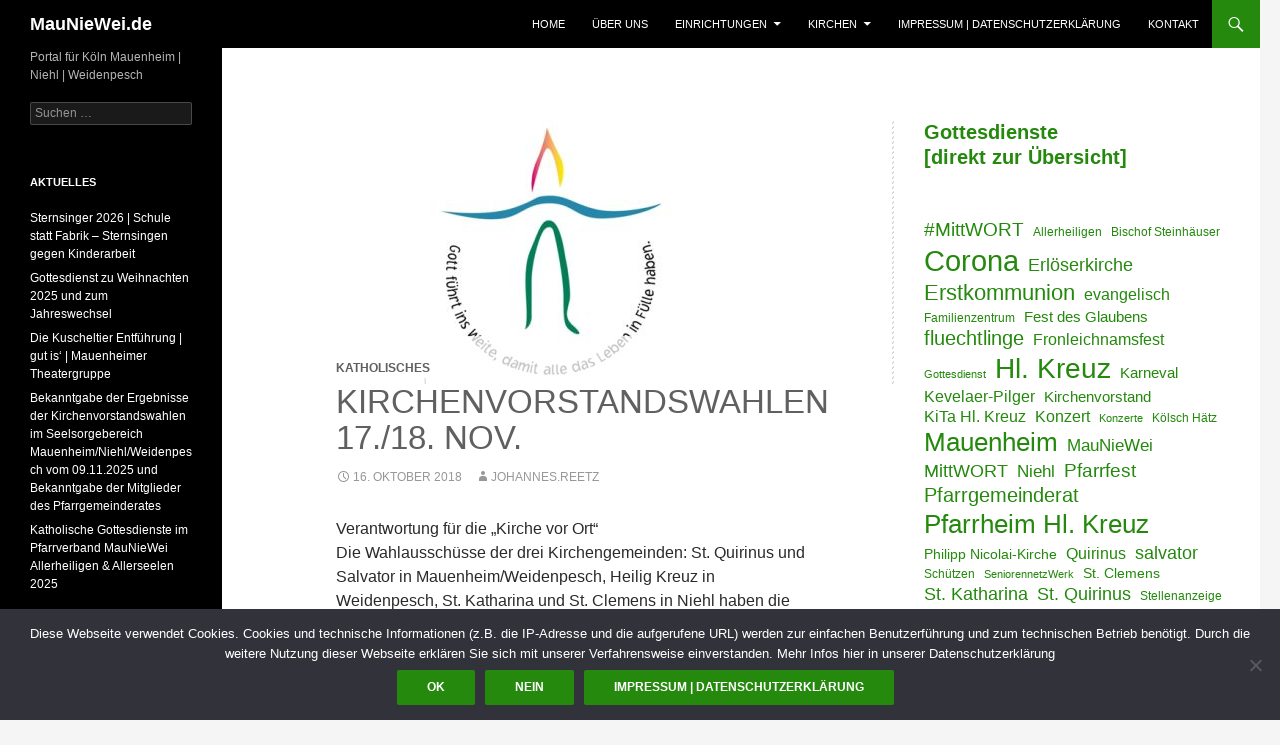

--- FILE ---
content_type: text/html; charset=UTF-8
request_url: https://mauniewei.de/kirchenvorstandswahlen-17-18-nov/
body_size: 14777
content:
<!DOCTYPE html>
<!--[if IE 7]>
<html class="ie ie7" lang="de">
<![endif]-->
<!--[if IE 8]>
<html class="ie ie8" lang="de">
<![endif]-->
<!--[if !(IE 7) & !(IE 8)]><!-->
<html lang="de">
<!--<![endif]-->
<head>
	<meta charset="UTF-8">
	<meta name="viewport" content="width=device-width">
	<title>Kirchenvorstandswahlen 17./18. Nov. | MauNieWei.de</title>
	<link rel="profile" href="http://gmpg.org/xfn/11">
	<link rel="pingback" href="https://mauniewei.de/xmlrpc.php">
	<!--[if lt IE 9]>
	<script src="https://mauniewei.de/wp-content/themes/MauNieWei2014/js/html5.js"></script>
	<![endif]-->
	<meta name='robots' content='max-image-preview:large' />
<link rel='dns-prefetch' href='//www.google.com' />
<link rel='dns-prefetch' href='//ajax.googleapis.com' />
<link rel="alternate" type="application/rss+xml" title="MauNieWei.de &raquo; Feed" href="https://mauniewei.de/feed/" />
<link rel="alternate" type="application/rss+xml" title="MauNieWei.de &raquo; Kommentar-Feed" href="https://mauniewei.de/comments/feed/" />
<link rel="alternate" title="oEmbed (JSON)" type="application/json+oembed" href="https://mauniewei.de/wp-json/oembed/1.0/embed?url=https%3A%2F%2Fmauniewei.de%2Fkirchenvorstandswahlen-17-18-nov%2F" />
<link rel="alternate" title="oEmbed (XML)" type="text/xml+oembed" href="https://mauniewei.de/wp-json/oembed/1.0/embed?url=https%3A%2F%2Fmauniewei.de%2Fkirchenvorstandswahlen-17-18-nov%2F&#038;format=xml" />
<style id='wp-img-auto-sizes-contain-inline-css' type='text/css'>
img:is([sizes=auto i],[sizes^="auto," i]){contain-intrinsic-size:3000px 1500px}
/*# sourceURL=wp-img-auto-sizes-contain-inline-css */
</style>
<style id='wp-emoji-styles-inline-css' type='text/css'>

	img.wp-smiley, img.emoji {
		display: inline !important;
		border: none !important;
		box-shadow: none !important;
		height: 1em !important;
		width: 1em !important;
		margin: 0 0.07em !important;
		vertical-align: -0.1em !important;
		background: none !important;
		padding: 0 !important;
	}
/*# sourceURL=wp-emoji-styles-inline-css */
</style>
<style id='wp-block-library-inline-css' type='text/css'>
:root{--wp-block-synced-color:#7a00df;--wp-block-synced-color--rgb:122,0,223;--wp-bound-block-color:var(--wp-block-synced-color);--wp-editor-canvas-background:#ddd;--wp-admin-theme-color:#007cba;--wp-admin-theme-color--rgb:0,124,186;--wp-admin-theme-color-darker-10:#006ba1;--wp-admin-theme-color-darker-10--rgb:0,107,160.5;--wp-admin-theme-color-darker-20:#005a87;--wp-admin-theme-color-darker-20--rgb:0,90,135;--wp-admin-border-width-focus:2px}@media (min-resolution:192dpi){:root{--wp-admin-border-width-focus:1.5px}}.wp-element-button{cursor:pointer}:root .has-very-light-gray-background-color{background-color:#eee}:root .has-very-dark-gray-background-color{background-color:#313131}:root .has-very-light-gray-color{color:#eee}:root .has-very-dark-gray-color{color:#313131}:root .has-vivid-green-cyan-to-vivid-cyan-blue-gradient-background{background:linear-gradient(135deg,#00d084,#0693e3)}:root .has-purple-crush-gradient-background{background:linear-gradient(135deg,#34e2e4,#4721fb 50%,#ab1dfe)}:root .has-hazy-dawn-gradient-background{background:linear-gradient(135deg,#faaca8,#dad0ec)}:root .has-subdued-olive-gradient-background{background:linear-gradient(135deg,#fafae1,#67a671)}:root .has-atomic-cream-gradient-background{background:linear-gradient(135deg,#fdd79a,#004a59)}:root .has-nightshade-gradient-background{background:linear-gradient(135deg,#330968,#31cdcf)}:root .has-midnight-gradient-background{background:linear-gradient(135deg,#020381,#2874fc)}:root{--wp--preset--font-size--normal:16px;--wp--preset--font-size--huge:42px}.has-regular-font-size{font-size:1em}.has-larger-font-size{font-size:2.625em}.has-normal-font-size{font-size:var(--wp--preset--font-size--normal)}.has-huge-font-size{font-size:var(--wp--preset--font-size--huge)}.has-text-align-center{text-align:center}.has-text-align-left{text-align:left}.has-text-align-right{text-align:right}.has-fit-text{white-space:nowrap!important}#end-resizable-editor-section{display:none}.aligncenter{clear:both}.items-justified-left{justify-content:flex-start}.items-justified-center{justify-content:center}.items-justified-right{justify-content:flex-end}.items-justified-space-between{justify-content:space-between}.screen-reader-text{border:0;clip-path:inset(50%);height:1px;margin:-1px;overflow:hidden;padding:0;position:absolute;width:1px;word-wrap:normal!important}.screen-reader-text:focus{background-color:#ddd;clip-path:none;color:#444;display:block;font-size:1em;height:auto;left:5px;line-height:normal;padding:15px 23px 14px;text-decoration:none;top:5px;width:auto;z-index:100000}html :where(.has-border-color){border-style:solid}html :where([style*=border-top-color]){border-top-style:solid}html :where([style*=border-right-color]){border-right-style:solid}html :where([style*=border-bottom-color]){border-bottom-style:solid}html :where([style*=border-left-color]){border-left-style:solid}html :where([style*=border-width]){border-style:solid}html :where([style*=border-top-width]){border-top-style:solid}html :where([style*=border-right-width]){border-right-style:solid}html :where([style*=border-bottom-width]){border-bottom-style:solid}html :where([style*=border-left-width]){border-left-style:solid}html :where(img[class*=wp-image-]){height:auto;max-width:100%}:where(figure){margin:0 0 1em}html :where(.is-position-sticky){--wp-admin--admin-bar--position-offset:var(--wp-admin--admin-bar--height,0px)}@media screen and (max-width:600px){html :where(.is-position-sticky){--wp-admin--admin-bar--position-offset:0px}}

/*# sourceURL=wp-block-library-inline-css */
</style><style id='wp-block-rss-inline-css' type='text/css'>
ul.wp-block-rss.alignleft{margin-right:2em}ul.wp-block-rss.alignright{margin-left:2em}ul.wp-block-rss.is-grid{display:flex;flex-wrap:wrap;padding:0}ul.wp-block-rss.is-grid li{margin:0 1em 1em 0;width:100%}@media (min-width:600px){ul.wp-block-rss.columns-2 li{width:calc(50% - 1em)}ul.wp-block-rss.columns-3 li{width:calc(33.33333% - 1em)}ul.wp-block-rss.columns-4 li{width:calc(25% - 1em)}ul.wp-block-rss.columns-5 li{width:calc(20% - 1em)}ul.wp-block-rss.columns-6 li{width:calc(16.66667% - 1em)}}.wp-block-rss__item-author,.wp-block-rss__item-publish-date{display:block;font-size:.8125em}.wp-block-rss{box-sizing:border-box;list-style:none;padding:0}
/*# sourceURL=https://mauniewei.de/wp-includes/blocks/rss/style.min.css */
</style>
<style id='wp-block-tag-cloud-inline-css' type='text/css'>
.wp-block-tag-cloud{box-sizing:border-box}.wp-block-tag-cloud.aligncenter{justify-content:center;text-align:center}.wp-block-tag-cloud a{display:inline-block;margin-right:5px}.wp-block-tag-cloud span{display:inline-block;margin-left:5px;text-decoration:none}:root :where(.wp-block-tag-cloud.is-style-outline){display:flex;flex-wrap:wrap;gap:1ch}:root :where(.wp-block-tag-cloud.is-style-outline a){border:1px solid;font-size:unset!important;margin-right:0;padding:1ch 2ch;text-decoration:none!important}
/*# sourceURL=https://mauniewei.de/wp-includes/blocks/tag-cloud/style.min.css */
</style>
<style id='wp-block-columns-inline-css' type='text/css'>
.wp-block-columns{box-sizing:border-box;display:flex;flex-wrap:wrap!important}@media (min-width:782px){.wp-block-columns{flex-wrap:nowrap!important}}.wp-block-columns{align-items:normal!important}.wp-block-columns.are-vertically-aligned-top{align-items:flex-start}.wp-block-columns.are-vertically-aligned-center{align-items:center}.wp-block-columns.are-vertically-aligned-bottom{align-items:flex-end}@media (max-width:781px){.wp-block-columns:not(.is-not-stacked-on-mobile)>.wp-block-column{flex-basis:100%!important}}@media (min-width:782px){.wp-block-columns:not(.is-not-stacked-on-mobile)>.wp-block-column{flex-basis:0;flex-grow:1}.wp-block-columns:not(.is-not-stacked-on-mobile)>.wp-block-column[style*=flex-basis]{flex-grow:0}}.wp-block-columns.is-not-stacked-on-mobile{flex-wrap:nowrap!important}.wp-block-columns.is-not-stacked-on-mobile>.wp-block-column{flex-basis:0;flex-grow:1}.wp-block-columns.is-not-stacked-on-mobile>.wp-block-column[style*=flex-basis]{flex-grow:0}:where(.wp-block-columns){margin-bottom:1.75em}:where(.wp-block-columns.has-background){padding:1.25em 2.375em}.wp-block-column{flex-grow:1;min-width:0;overflow-wrap:break-word;word-break:break-word}.wp-block-column.is-vertically-aligned-top{align-self:flex-start}.wp-block-column.is-vertically-aligned-center{align-self:center}.wp-block-column.is-vertically-aligned-bottom{align-self:flex-end}.wp-block-column.is-vertically-aligned-stretch{align-self:stretch}.wp-block-column.is-vertically-aligned-bottom,.wp-block-column.is-vertically-aligned-center,.wp-block-column.is-vertically-aligned-top{width:100%}
/*# sourceURL=https://mauniewei.de/wp-includes/blocks/columns/style.min.css */
</style>
<style id='wp-block-paragraph-inline-css' type='text/css'>
.is-small-text{font-size:.875em}.is-regular-text{font-size:1em}.is-large-text{font-size:2.25em}.is-larger-text{font-size:3em}.has-drop-cap:not(:focus):first-letter{float:left;font-size:8.4em;font-style:normal;font-weight:100;line-height:.68;margin:.05em .1em 0 0;text-transform:uppercase}body.rtl .has-drop-cap:not(:focus):first-letter{float:none;margin-left:.1em}p.has-drop-cap.has-background{overflow:hidden}:root :where(p.has-background){padding:1.25em 2.375em}:where(p.has-text-color:not(.has-link-color)) a{color:inherit}p.has-text-align-left[style*="writing-mode:vertical-lr"],p.has-text-align-right[style*="writing-mode:vertical-rl"]{rotate:180deg}
/*# sourceURL=https://mauniewei.de/wp-includes/blocks/paragraph/style.min.css */
</style>
<style id='global-styles-inline-css' type='text/css'>
:root{--wp--preset--aspect-ratio--square: 1;--wp--preset--aspect-ratio--4-3: 4/3;--wp--preset--aspect-ratio--3-4: 3/4;--wp--preset--aspect-ratio--3-2: 3/2;--wp--preset--aspect-ratio--2-3: 2/3;--wp--preset--aspect-ratio--16-9: 16/9;--wp--preset--aspect-ratio--9-16: 9/16;--wp--preset--color--black: #000000;--wp--preset--color--cyan-bluish-gray: #abb8c3;--wp--preset--color--white: #ffffff;--wp--preset--color--pale-pink: #f78da7;--wp--preset--color--vivid-red: #cf2e2e;--wp--preset--color--luminous-vivid-orange: #ff6900;--wp--preset--color--luminous-vivid-amber: #fcb900;--wp--preset--color--light-green-cyan: #7bdcb5;--wp--preset--color--vivid-green-cyan: #00d084;--wp--preset--color--pale-cyan-blue: #8ed1fc;--wp--preset--color--vivid-cyan-blue: #0693e3;--wp--preset--color--vivid-purple: #9b51e0;--wp--preset--gradient--vivid-cyan-blue-to-vivid-purple: linear-gradient(135deg,rgb(6,147,227) 0%,rgb(155,81,224) 100%);--wp--preset--gradient--light-green-cyan-to-vivid-green-cyan: linear-gradient(135deg,rgb(122,220,180) 0%,rgb(0,208,130) 100%);--wp--preset--gradient--luminous-vivid-amber-to-luminous-vivid-orange: linear-gradient(135deg,rgb(252,185,0) 0%,rgb(255,105,0) 100%);--wp--preset--gradient--luminous-vivid-orange-to-vivid-red: linear-gradient(135deg,rgb(255,105,0) 0%,rgb(207,46,46) 100%);--wp--preset--gradient--very-light-gray-to-cyan-bluish-gray: linear-gradient(135deg,rgb(238,238,238) 0%,rgb(169,184,195) 100%);--wp--preset--gradient--cool-to-warm-spectrum: linear-gradient(135deg,rgb(74,234,220) 0%,rgb(151,120,209) 20%,rgb(207,42,186) 40%,rgb(238,44,130) 60%,rgb(251,105,98) 80%,rgb(254,248,76) 100%);--wp--preset--gradient--blush-light-purple: linear-gradient(135deg,rgb(255,206,236) 0%,rgb(152,150,240) 100%);--wp--preset--gradient--blush-bordeaux: linear-gradient(135deg,rgb(254,205,165) 0%,rgb(254,45,45) 50%,rgb(107,0,62) 100%);--wp--preset--gradient--luminous-dusk: linear-gradient(135deg,rgb(255,203,112) 0%,rgb(199,81,192) 50%,rgb(65,88,208) 100%);--wp--preset--gradient--pale-ocean: linear-gradient(135deg,rgb(255,245,203) 0%,rgb(182,227,212) 50%,rgb(51,167,181) 100%);--wp--preset--gradient--electric-grass: linear-gradient(135deg,rgb(202,248,128) 0%,rgb(113,206,126) 100%);--wp--preset--gradient--midnight: linear-gradient(135deg,rgb(2,3,129) 0%,rgb(40,116,252) 100%);--wp--preset--font-size--small: 13px;--wp--preset--font-size--medium: 20px;--wp--preset--font-size--large: 36px;--wp--preset--font-size--x-large: 42px;--wp--preset--spacing--20: 0.44rem;--wp--preset--spacing--30: 0.67rem;--wp--preset--spacing--40: 1rem;--wp--preset--spacing--50: 1.5rem;--wp--preset--spacing--60: 2.25rem;--wp--preset--spacing--70: 3.38rem;--wp--preset--spacing--80: 5.06rem;--wp--preset--shadow--natural: 6px 6px 9px rgba(0, 0, 0, 0.2);--wp--preset--shadow--deep: 12px 12px 50px rgba(0, 0, 0, 0.4);--wp--preset--shadow--sharp: 6px 6px 0px rgba(0, 0, 0, 0.2);--wp--preset--shadow--outlined: 6px 6px 0px -3px rgb(255, 255, 255), 6px 6px rgb(0, 0, 0);--wp--preset--shadow--crisp: 6px 6px 0px rgb(0, 0, 0);}:where(.is-layout-flex){gap: 0.5em;}:where(.is-layout-grid){gap: 0.5em;}body .is-layout-flex{display: flex;}.is-layout-flex{flex-wrap: wrap;align-items: center;}.is-layout-flex > :is(*, div){margin: 0;}body .is-layout-grid{display: grid;}.is-layout-grid > :is(*, div){margin: 0;}:where(.wp-block-columns.is-layout-flex){gap: 2em;}:where(.wp-block-columns.is-layout-grid){gap: 2em;}:where(.wp-block-post-template.is-layout-flex){gap: 1.25em;}:where(.wp-block-post-template.is-layout-grid){gap: 1.25em;}.has-black-color{color: var(--wp--preset--color--black) !important;}.has-cyan-bluish-gray-color{color: var(--wp--preset--color--cyan-bluish-gray) !important;}.has-white-color{color: var(--wp--preset--color--white) !important;}.has-pale-pink-color{color: var(--wp--preset--color--pale-pink) !important;}.has-vivid-red-color{color: var(--wp--preset--color--vivid-red) !important;}.has-luminous-vivid-orange-color{color: var(--wp--preset--color--luminous-vivid-orange) !important;}.has-luminous-vivid-amber-color{color: var(--wp--preset--color--luminous-vivid-amber) !important;}.has-light-green-cyan-color{color: var(--wp--preset--color--light-green-cyan) !important;}.has-vivid-green-cyan-color{color: var(--wp--preset--color--vivid-green-cyan) !important;}.has-pale-cyan-blue-color{color: var(--wp--preset--color--pale-cyan-blue) !important;}.has-vivid-cyan-blue-color{color: var(--wp--preset--color--vivid-cyan-blue) !important;}.has-vivid-purple-color{color: var(--wp--preset--color--vivid-purple) !important;}.has-black-background-color{background-color: var(--wp--preset--color--black) !important;}.has-cyan-bluish-gray-background-color{background-color: var(--wp--preset--color--cyan-bluish-gray) !important;}.has-white-background-color{background-color: var(--wp--preset--color--white) !important;}.has-pale-pink-background-color{background-color: var(--wp--preset--color--pale-pink) !important;}.has-vivid-red-background-color{background-color: var(--wp--preset--color--vivid-red) !important;}.has-luminous-vivid-orange-background-color{background-color: var(--wp--preset--color--luminous-vivid-orange) !important;}.has-luminous-vivid-amber-background-color{background-color: var(--wp--preset--color--luminous-vivid-amber) !important;}.has-light-green-cyan-background-color{background-color: var(--wp--preset--color--light-green-cyan) !important;}.has-vivid-green-cyan-background-color{background-color: var(--wp--preset--color--vivid-green-cyan) !important;}.has-pale-cyan-blue-background-color{background-color: var(--wp--preset--color--pale-cyan-blue) !important;}.has-vivid-cyan-blue-background-color{background-color: var(--wp--preset--color--vivid-cyan-blue) !important;}.has-vivid-purple-background-color{background-color: var(--wp--preset--color--vivid-purple) !important;}.has-black-border-color{border-color: var(--wp--preset--color--black) !important;}.has-cyan-bluish-gray-border-color{border-color: var(--wp--preset--color--cyan-bluish-gray) !important;}.has-white-border-color{border-color: var(--wp--preset--color--white) !important;}.has-pale-pink-border-color{border-color: var(--wp--preset--color--pale-pink) !important;}.has-vivid-red-border-color{border-color: var(--wp--preset--color--vivid-red) !important;}.has-luminous-vivid-orange-border-color{border-color: var(--wp--preset--color--luminous-vivid-orange) !important;}.has-luminous-vivid-amber-border-color{border-color: var(--wp--preset--color--luminous-vivid-amber) !important;}.has-light-green-cyan-border-color{border-color: var(--wp--preset--color--light-green-cyan) !important;}.has-vivid-green-cyan-border-color{border-color: var(--wp--preset--color--vivid-green-cyan) !important;}.has-pale-cyan-blue-border-color{border-color: var(--wp--preset--color--pale-cyan-blue) !important;}.has-vivid-cyan-blue-border-color{border-color: var(--wp--preset--color--vivid-cyan-blue) !important;}.has-vivid-purple-border-color{border-color: var(--wp--preset--color--vivid-purple) !important;}.has-vivid-cyan-blue-to-vivid-purple-gradient-background{background: var(--wp--preset--gradient--vivid-cyan-blue-to-vivid-purple) !important;}.has-light-green-cyan-to-vivid-green-cyan-gradient-background{background: var(--wp--preset--gradient--light-green-cyan-to-vivid-green-cyan) !important;}.has-luminous-vivid-amber-to-luminous-vivid-orange-gradient-background{background: var(--wp--preset--gradient--luminous-vivid-amber-to-luminous-vivid-orange) !important;}.has-luminous-vivid-orange-to-vivid-red-gradient-background{background: var(--wp--preset--gradient--luminous-vivid-orange-to-vivid-red) !important;}.has-very-light-gray-to-cyan-bluish-gray-gradient-background{background: var(--wp--preset--gradient--very-light-gray-to-cyan-bluish-gray) !important;}.has-cool-to-warm-spectrum-gradient-background{background: var(--wp--preset--gradient--cool-to-warm-spectrum) !important;}.has-blush-light-purple-gradient-background{background: var(--wp--preset--gradient--blush-light-purple) !important;}.has-blush-bordeaux-gradient-background{background: var(--wp--preset--gradient--blush-bordeaux) !important;}.has-luminous-dusk-gradient-background{background: var(--wp--preset--gradient--luminous-dusk) !important;}.has-pale-ocean-gradient-background{background: var(--wp--preset--gradient--pale-ocean) !important;}.has-electric-grass-gradient-background{background: var(--wp--preset--gradient--electric-grass) !important;}.has-midnight-gradient-background{background: var(--wp--preset--gradient--midnight) !important;}.has-small-font-size{font-size: var(--wp--preset--font-size--small) !important;}.has-medium-font-size{font-size: var(--wp--preset--font-size--medium) !important;}.has-large-font-size{font-size: var(--wp--preset--font-size--large) !important;}.has-x-large-font-size{font-size: var(--wp--preset--font-size--x-large) !important;}
:where(.wp-block-columns.is-layout-flex){gap: 2em;}:where(.wp-block-columns.is-layout-grid){gap: 2em;}
/*# sourceURL=global-styles-inline-css */
</style>
<style id='core-block-supports-inline-css' type='text/css'>
.wp-container-core-columns-is-layout-9d6595d7{flex-wrap:nowrap;}
/*# sourceURL=core-block-supports-inline-css */
</style>

<style id='classic-theme-styles-inline-css' type='text/css'>
/*! This file is auto-generated */
.wp-block-button__link{color:#fff;background-color:#32373c;border-radius:9999px;box-shadow:none;text-decoration:none;padding:calc(.667em + 2px) calc(1.333em + 2px);font-size:1.125em}.wp-block-file__button{background:#32373c;color:#fff;text-decoration:none}
/*# sourceURL=/wp-includes/css/classic-themes.min.css */
</style>
<link rel='stylesheet' id='clink-main-css' href='https://mauniewei.de/wp-content/plugins/clink/assets/css/clink-style.css' type='text/css' media='all' />
<link rel='stylesheet' id='cookie-notice-front-css' href='https://mauniewei.de/wp-content/plugins/cookie-notice/css/front.min.css?ver=2.5.11' type='text/css' media='all' />
<link rel='stylesheet' id='ccf-jquery-ui-css' href='//ajax.googleapis.com/ajax/libs/jqueryui/1.8.2/themes/smoothness/jquery-ui.css?ver=6.9' type='text/css' media='all' />
<link rel='stylesheet' id='ccf-form-css' href='https://mauniewei.de/wp-content/plugins/custom-contact-forms/assets/build/css/form.min.css?ver=7.8.5' type='text/css' media='all' />
<link rel='stylesheet' id='osm-map-css-css' href='https://mauniewei.de/wp-content/plugins/osm/css/osm_map.css?ver=6.9' type='text/css' media='all' />
<link rel='stylesheet' id='osm-ol3-css-css' href='https://mauniewei.de/wp-content/plugins/osm/js/OL/7.1.0/ol.css?ver=6.9' type='text/css' media='all' />
<link rel='stylesheet' id='osm-ol3-ext-css-css' href='https://mauniewei.de/wp-content/plugins/osm/css/osm_map_v3.css?ver=6.9' type='text/css' media='all' />
<link rel='stylesheet' id='genericons-css' href='https://mauniewei.de/wp-content/themes/MauNieWei2014/genericons/genericons.css?ver=3.0.3' type='text/css' media='all' />
<link rel='stylesheet' id='twentyfourteen-style-css' href='https://mauniewei.de/wp-content/themes/MauNieWei2014/style.css?ver=6.9' type='text/css' media='all' />
<script type="text/javascript" src="https://mauniewei.de/wp-includes/js/jquery/jquery.min.js?ver=3.7.1" id="jquery-core-js"></script>
<script type="text/javascript" src="https://mauniewei.de/wp-includes/js/jquery/jquery-migrate.min.js?ver=3.4.1" id="jquery-migrate-js"></script>
<script type="text/javascript" src="https://mauniewei.de/wp-includes/js/jquery/ui/core.min.js?ver=1.13.3" id="jquery-ui-core-js"></script>
<script type="text/javascript" src="https://mauniewei.de/wp-includes/js/jquery/ui/datepicker.min.js?ver=1.13.3" id="jquery-ui-datepicker-js"></script>
<script type="text/javascript" id="jquery-ui-datepicker-js-after">
/* <![CDATA[ */
jQuery(function(jQuery){jQuery.datepicker.setDefaults({"closeText":"Schlie\u00dfen","currentText":"Heute","monthNames":["Januar","Februar","M\u00e4rz","April","Mai","Juni","Juli","August","September","Oktober","November","Dezember"],"monthNamesShort":["Jan.","Feb.","M\u00e4rz","Apr.","Mai","Juni","Juli","Aug.","Sep.","Okt.","Nov.","Dez."],"nextText":"Weiter","prevText":"Zur\u00fcck","dayNames":["Sonntag","Montag","Dienstag","Mittwoch","Donnerstag","Freitag","Samstag"],"dayNamesShort":["So.","Mo.","Di.","Mi.","Do.","Fr.","Sa."],"dayNamesMin":["S","M","D","M","D","F","S"],"dateFormat":"d. MM yy","firstDay":1,"isRTL":false});});
//# sourceURL=jquery-ui-datepicker-js-after
/* ]]> */
</script>
<script type="text/javascript" src="https://mauniewei.de/wp-includes/js/underscore.min.js?ver=1.13.7" id="underscore-js"></script>
<script type="text/javascript" id="ccf-form-js-extra">
/* <![CDATA[ */
var ccfSettings = {"ajaxurl":"https://mauniewei.de/wp-admin/admin-ajax.php","required":"Dies ist ein Pflichfeld.","date_required":"Datum ist ein Pflichtfeld.","hour_required":"Uhrzeit ist ein Pflichtfeld.","minute_required":"Minuten sind ein Pflichtfeld.","am-pm_required":"AM/PM ist ein Pflichtfeld.","match":"E-Mailadressen gleichen sich nicht.","email":"Dies ist keine g\u00fcltige E-Mailadresse.","recaptcha":"Deine CAPTCHA Eingabe war leider nicht korrekt.","recaptcha_theme":"light","phone":"Dies ist keine valide Telefonnummer.","digits":"This phone number is not 10 digits","hour":"Dies ist keine valide Stundenangabe.","date":"Das Datum ist nicht valide.","minute":"Dies ist keine valide Minutenangabe.","fileExtension":"Dies ist keine erlaubte Dateiendung.","fileSize":"Die Datei ist gr\u00f6\u00dfer als","unknown":"Ein unbekannter Fehler ist unbekannterweise aufgetreten.","website":"Ung\u00fcltige URL."};
//# sourceURL=ccf-form-js-extra
/* ]]> */
</script>
<script type="text/javascript" src="https://mauniewei.de/wp-content/plugins/custom-contact-forms/assets/build/js/form.min.js?ver=7.8.5" id="ccf-form-js"></script>
<script type="text/javascript" src="https://mauniewei.de/wp-content/plugins/osm/js/OL/2.13.1/OpenLayers.js?ver=6.9" id="osm-ol-library-js"></script>
<script type="text/javascript" src="https://mauniewei.de/wp-content/plugins/osm/js/OSM/openlayers/OpenStreetMap.js?ver=6.9" id="osm-osm-library-js"></script>
<script type="text/javascript" src="https://mauniewei.de/wp-content/plugins/osm/js/OSeaM/harbours.js?ver=6.9" id="osm-harbours-library-js"></script>
<script type="text/javascript" src="https://mauniewei.de/wp-content/plugins/osm/js/OSeaM/map_utils.js?ver=6.9" id="osm-map-utils-library-js"></script>
<script type="text/javascript" src="https://mauniewei.de/wp-content/plugins/osm/js/OSeaM/utilities.js?ver=6.9" id="osm-utilities-library-js"></script>
<script type="text/javascript" src="https://mauniewei.de/wp-content/plugins/osm/js/osm-plugin-lib.js?ver=6.9" id="OsmScript-js"></script>
<script type="text/javascript" src="https://mauniewei.de/wp-content/plugins/osm/js/polyfill/v2/polyfill.min.js?features=requestAnimationFrame%2CElement.prototype.classList%2CURL&amp;ver=6.9" id="osm-polyfill-js"></script>
<script type="text/javascript" src="https://mauniewei.de/wp-content/plugins/osm/js/OL/7.1.0/ol.js?ver=6.9" id="osm-ol3-library-js"></script>
<script type="text/javascript" src="https://mauniewei.de/wp-content/plugins/osm/js/osm-v3-plugin-lib.js?ver=6.9" id="osm-ol3-ext-library-js"></script>
<script type="text/javascript" src="https://mauniewei.de/wp-content/plugins/osm/js/osm-metabox-events.js?ver=6.9" id="osm-ol3-metabox-events-js"></script>
<script type="text/javascript" src="https://mauniewei.de/wp-content/plugins/osm/js/osm-startup-lib.js?ver=6.9" id="osm-map-startup-js"></script>
<link rel="https://api.w.org/" href="https://mauniewei.de/wp-json/" /><link rel="alternate" title="JSON" type="application/json" href="https://mauniewei.de/wp-json/wp/v2/posts/4526" /><link rel="EditURI" type="application/rsd+xml" title="RSD" href="https://mauniewei.de/xmlrpc.php?rsd" />
<link rel="canonical" href="https://mauniewei.de/kirchenvorstandswahlen-17-18-nov/" />
<link rel='shortlink' href='https://mauniewei.de/?p=4526' />
<script type="text/javascript"> 

/**  all layers have to be in this global array - in further process each map will have something like vectorM[map_ol3js_n][layer_n] */
var vectorM = [[]];


/** put translations from PHP/mo to JavaScript */
var translations = [];

/** global GET-Parameters */
var HTTP_GET_VARS = [];

</script><!-- OSM plugin V6.1.9: did not add geo meta tags. --> 
<!-- PanoPress [1.3] -->
<script type="text/javascript">
pp_oppp=false;
pb_options={"fullscreen":true,"fade":true,"animate":true,"style":"light","shadow":true,"PB_SETTINGS_BG_OPACITY":0.59999999999999997779553950749686919152736663818359375,"galleries":false,"resize":1};
</script>
<script type="text/javascript"  src="https://mauniewei.de/wp-content/plugins/panopress/js/panopress.js?v=1.3"></script>
<link rel="stylesheet" type="text/css" media="all" href="https://mauniewei.de/wp-content/plugins/panopress/css/panopress.css?v=1.3" />	
<!-- /PanoPress -->
<script type="text/javascript" src="https://mauniewei.de/wp-content/plugins/si-captcha-for-wordpress/captcha/si_captcha.js?ver=1768870434"></script>
<!-- begin SI CAPTCHA Anti-Spam - login/register form style -->
<style type="text/css">
.si_captcha_small { width:175px; height:45px; padding-top:10px; padding-bottom:10px; }
.si_captcha_large { width:250px; height:60px; padding-top:10px; padding-bottom:10px; }
img#si_image_com { border-style:none; margin:0; padding-right:5px; float:left; }
img#si_image_reg { border-style:none; margin:0; padding-right:5px; float:left; }
img#si_image_log { border-style:none; margin:0; padding-right:5px; float:left; }
img#si_image_side_login { border-style:none; margin:0; padding-right:5px; float:left; }
img#si_image_checkout { border-style:none; margin:0; padding-right:5px; float:left; }
img#si_image_jetpack { border-style:none; margin:0; padding-right:5px; float:left; }
img#si_image_bbpress_topic { border-style:none; margin:0; padding-right:5px; float:left; }
.si_captcha_refresh { border-style:none; margin:0; vertical-align:bottom; }
div#si_captcha_input { display:block; padding-top:15px; padding-bottom:5px; }
label#si_captcha_code_label { margin:0; }
input#si_captcha_code_input { width:65px; }
p#si_captcha_code_p { clear: left; padding-top:10px; }
.si-captcha-jetpack-error { color:#DC3232; }
</style>
<!-- end SI CAPTCHA Anti-Spam - login/register form style -->
			<script type="text/javascript">
			/* <![CDATA[ */
				var isc_front_data =
				{
					caption_position : 'bottom-right',
				}
			/* ]]> */
			</script>
			<style>
				.isc-source { position: relative; display: inline-block; line-height: initial; }
                .wp-block-cover .isc-source { position: static; }
								span.isc-source-text a { display: inline; color: #fff; }
			</style>
			<link rel="amphtml" href="https://mauniewei.de/kirchenvorstandswahlen-17-18-nov/amp/"></head>

<body class="wp-singular post-template-default single single-post postid-4526 single-format-standard wp-theme-MauNieWei2014 cookies-not-set group-blog masthead-fixed footer-widgets singular">
<div id="page" class="hfeed site">
	
	<header id="masthead" class="site-header" role="banner">
		<div class="header-main">
			<h1 class="site-title"><a href="https://mauniewei.de/" rel="home">MauNieWei.de</a></h1>

			<div class="search-toggle">
				<a href="#search-container" class="screen-reader-text" aria-expanded="false" aria-controls="search-container">Search</a>
			</div>

			<nav id="primary-navigation" class="site-navigation primary-navigation" role="navigation">
				<button class="menu-toggle">Primary Menu</button>
				<a class="screen-reader-text skip-link" href="#content">Skip to content</a>
				<div class="menu-zentrale-menueleiste-oben-container"><ul id="primary-menu" class="nav-menu"><li id="menu-item-2553" class="menu-item menu-item-type-custom menu-item-object-custom menu-item-2553"><a href="/">Home</a></li>
<li id="menu-item-2050" class="menu-item menu-item-type-post_type menu-item-object-page menu-item-2050"><a href="https://mauniewei.de/willkommen/">Über uns</a></li>
<li id="menu-item-2045" class="menu-item menu-item-type-taxonomy menu-item-object-category menu-item-has-children menu-item-2045"><a href="https://mauniewei.de/thema/einrichtungen/">Einrichtungen</a>
<ul class="sub-menu">
	<li id="menu-item-2042" class="menu-item menu-item-type-post_type menu-item-object-page menu-item-2042"><a href="https://mauniewei.de/evangelische-gemeindebueros/">Evangelische Gemeindebüros | Öffnungszeiten</a></li>
	<li id="menu-item-2043" class="menu-item menu-item-type-post_type menu-item-object-page menu-item-2043"><a href="https://mauniewei.de/katholische-pfarrbueros/">Katholische Pfarrbüros | Öffnungszeiten</a></li>
	<li id="menu-item-2076" class="menu-item menu-item-type-custom menu-item-object-custom menu-item-2076"><a href="http://Pfarrheim-HK.MauNieWei.de/">Pfarrheim Hl. Kreuz</a></li>
	<li id="menu-item-2113" class="menu-item menu-item-type-post_type menu-item-object-page menu-item-2113"><a href="https://mauniewei.de/elisabethkorb-mauniewei-oekumenische-lebensmittelausgabe/">Elisabethkorb MauNieWei | ökumenische Lebensmittelausgabe</a></li>
	<li id="menu-item-3527" class="menu-item menu-item-type-post_type menu-item-object-clink menu-item-3527"><a href="https://mauniewei.de/jumpto/kjg-katha-kreuz/">KJG Katha-Kreuz</a></li>
</ul>
</li>
<li id="menu-item-2062" class="menu-item menu-item-type-post_type menu-item-object-page menu-item-has-children menu-item-2062"><a href="https://mauniewei.de/orte-in-mauniewei/">Kirchen</a>
<ul class="sub-menu">
	<li id="menu-item-3030" class="menu-item menu-item-type-post_type menu-item-object-clink menu-item-3030"><a href="https://mauniewei.de/jumpto/gottesdienste-in-mauniewei-uebersicht/">Gottesdienste in MauNieWei | Übersicht</a></li>
	<li id="menu-item-2315" class="menu-item menu-item-type-post_type menu-item-object-page menu-item-2315"><a href="https://mauniewei.de/alt-st-katharina-niehler/">Alt St. Katharina | Niehler Dömchen | Katholische Kirche</a></li>
	<li id="menu-item-2063" class="menu-item menu-item-type-post_type menu-item-object-page menu-item-2063"><a href="https://mauniewei.de/orte-in-mauniewei/erloeserkirche/">Erlöserkirche | Evangelische Kirche</a></li>
	<li id="menu-item-2317" class="menu-item menu-item-type-post_type menu-item-object-page menu-item-2317"><a href="https://mauniewei.de/hl-kreuz-katholische-kirche/">Hl. Kreuz | Katholische Kirche</a></li>
	<li id="menu-item-2316" class="menu-item menu-item-type-post_type menu-item-object-page menu-item-2316"><a href="https://mauniewei.de/philipp-nicolai-kirche/">Philipp-Nicolai-Kirche | Evangelische Kirche</a></li>
	<li id="menu-item-2167" class="menu-item menu-item-type-post_type menu-item-object-page menu-item-2167"><a href="https://mauniewei.de/salvator/">Salvator | Katholische Kirche</a></li>
	<li id="menu-item-2324" class="menu-item menu-item-type-post_type menu-item-object-page menu-item-2324"><a href="https://mauniewei.de/st-clemens/">St. Clemens | Katholische Kirche</a></li>
	<li id="menu-item-2321" class="menu-item menu-item-type-post_type menu-item-object-page menu-item-2321"><a href="https://mauniewei.de/st-katharina/">St. Katharina | Katholische Kirche</a></li>
	<li id="menu-item-2318" class="menu-item menu-item-type-post_type menu-item-object-page menu-item-2318"><a href="https://mauniewei.de/st-quirinus-katholische-kirche/">St. Quirinus | Katholische Kirche</a></li>
</ul>
</li>
<li id="menu-item-2036" class="menu-item menu-item-type-post_type menu-item-object-page menu-item-privacy-policy menu-item-2036"><a rel="privacy-policy" href="https://mauniewei.de/impressum/">Impressum | Datenschutzerklärung</a></li>
<li id="menu-item-2035" class="menu-item menu-item-type-post_type menu-item-object-page menu-item-2035"><a href="https://mauniewei.de/kontakt/">Kontakt</a></li>
</ul></div>			</nav>
		</div>

		<div id="search-container" class="search-box-wrapper hide">
			<div class="search-box">
				<form role="search" method="get" class="search-form" action="https://mauniewei.de/">
				<label>
					<span class="screen-reader-text">Suche nach:</span>
					<input type="search" class="search-field" placeholder="Suchen …" value="" name="s" />
				</label>
				<input type="submit" class="search-submit" value="Suchen" />
			</form>			</div>
		</div>
	</header><!-- #masthead -->

	<div id="main" class="site-main">

	<div id="primary" class="content-area">
		<div id="content" class="site-content" role="main">
			
<article id="post-4526" class="post-4526 post type-post status-publish format-standard has-post-thumbnail hentry category-katholisches tag-kirchenvorstand">
	
	<div class="post-thumbnail">
	<img width="670" height="264" src="https://mauniewei.de/wp-content/uploads/Logo-mittig.jpg" class="attachment-post-thumbnail size-post-thumbnail wp-post-image" alt="" decoding="async" fetchpriority="high" srcset="https://mauniewei.de/wp-content/uploads/Logo-mittig.jpg 670w, https://mauniewei.de/wp-content/uploads/Logo-mittig-300x118.jpg 300w" sizes="(max-width: 670px) 100vw, 670px" />	</div>

	
	<header class="entry-header">
				<div class="entry-meta">
			<span class="cat-links"><a href="https://mauniewei.de/thema/katholisches/" rel="category tag">Katholisches</a></span>
		</div>
		<h1 class="entry-title">Kirchenvorstandswahlen 17./18. Nov.</h1>
		<div class="entry-meta">
			<span class="entry-date"><a href="https://mauniewei.de/kirchenvorstandswahlen-17-18-nov/" rel="bookmark"><time class="entry-date" datetime="2018-10-16T14:23:56+02:00">16. Oktober 2018</time></a></span> <span class="byline"><span class="author vcard"><a class="url fn n" href="https://mauniewei.de/author/hans/" rel="author">Johannes.Reetz</a></span></span>		</div><!-- .entry-meta -->
	</header><!-- .entry-header -->

		<div class="entry-content">
		
<p>Verantwortung für die „Kirche vor Ort“<br />Die Wahlausschüsse der drei Kirchengemeinden: St. Quirinus und Salvator in Mauenheim/Weidenpesch, Heilig Kreuz in Weidenpesch, St. Katharina und St. Clemens in Niehl haben die vorläufigen Kandidatenlisten beschlossen und in alphabetischer Reihenfolge in den Schaukästen veröffentlicht. <br />Ein herzliches Dankeschön den Kandidaten für ihre Bereitschaft, bei der Kirchenvorstandswahl zu kandidieren. Die Wählerlisten sind in dem Pfarrbüro der jeweiligen Kirchengemeinde während der Öffnungszeiten zur Einsicht ausgelegt.<br />Weitere Informationen folgen in Kürze.</p>
	</div><!-- .entry-content -->
	
	<footer class="entry-meta"><span class="tag-links"><a href="https://mauniewei.de/tag/kirchenvorstand/" rel="tag">Kirchenvorstand</a></span></footer></article><!-- #post-## -->
	<nav class="navigation post-navigation" role="navigation">
		<h1 class="screen-reader-text">Post navigation</h1>
		<div class="nav-links">
			<a href="https://mauniewei.de/spurensuche-in-weidenpesch-30-10-18/" rel="prev"><span class="meta-nav">Previous Post</span>Spurensuche in Weidenpesch | 30.10.18</a><a href="https://mauniewei.de/gottesdienste-allerheiligen-allerseelen/" rel="next"><span class="meta-nav">Next Post</span>Gottesdienste Allerheiligen/ Allerseelen</a>		</div><!-- .nav-links -->
	</nav><!-- .navigation -->
			</div><!-- #content -->
	</div><!-- #primary -->

<div id="content-sidebar" class="content-sidebar widget-area" role="complementary">
	<aside id="block-118" class="widget widget_block widget_text">
<p class="has-medium-font-size"><a href="https://mauniewei.de/gottesdienste/" data-type="URL" data-id="https://mauniewei.de/gottesdienste/"><strong>Gottesdienste </strong></a><br><a href="https://mauniewei.de/gottesdienste/" data-type="URL" data-id="https://mauniewei.de/gottesdienste/"><strong>[direkt zur Übersicht]</strong></a></p>
</aside><aside id="block-119" class="widget widget_block widget_tag_cloud"><p class="wp-block-tag-cloud"><a href="https://mauniewei.de/tag/mittwort-2/" class="tag-cloud-link tag-link-222 tag-link-position-1" style="font-size: 14.2432432432pt;" aria-label="#MittWORT (12 Einträge)">#MittWORT</a>
<a href="https://mauniewei.de/tag/allerheiligen/" class="tag-cloud-link tag-link-105 tag-link-position-2" style="font-size: 9.32432432432pt;" aria-label="Allerheiligen (6 Einträge)">Allerheiligen</a>
<a href="https://mauniewei.de/tag/bischof-steinhaeuser/" class="tag-cloud-link tag-link-262 tag-link-position-3" style="font-size: 9.32432432432pt;" aria-label="Bischof Steinhäuser (6 Einträge)">Bischof Steinhäuser</a>
<a href="https://mauniewei.de/tag/corona/" class="tag-cloud-link tag-link-195 tag-link-position-4" style="font-size: 22pt;" aria-label="Corona (32 Einträge)">Corona</a>
<a href="https://mauniewei.de/tag/erloeserkirche/" class="tag-cloud-link tag-link-51 tag-link-position-5" style="font-size: 13.6756756757pt;" aria-label="Erlöserkirche (11 Einträge)">Erlöserkirche</a>
<a href="https://mauniewei.de/tag/erstkommunion/" class="tag-cloud-link tag-link-101 tag-link-position-6" style="font-size: 16.5135135135pt;" aria-label="Erstkommunion (16 Einträge)">Erstkommunion</a>
<a href="https://mauniewei.de/tag/evangelisch/" class="tag-cloud-link tag-link-16 tag-link-position-7" style="font-size: 12.1621621622pt;" aria-label="evangelisch (9 Einträge)">evangelisch</a>
<a href="https://mauniewei.de/tag/familienzentrum/" class="tag-cloud-link tag-link-119 tag-link-position-8" style="font-size: 9.32432432432pt;" aria-label="Familienzentrum (6 Einträge)">Familienzentrum</a>
<a href="https://mauniewei.de/tag/fest-des-glaubens/" class="tag-cloud-link tag-link-136 tag-link-position-9" style="font-size: 11.2162162162pt;" aria-label="Fest des Glaubens (8 Einträge)">Fest des Glaubens</a>
<a href="https://mauniewei.de/tag/fluechtlinge/" class="tag-cloud-link tag-link-37 tag-link-position-10" style="font-size: 15pt;" aria-label="fluechtlinge (13 Einträge)">fluechtlinge</a>
<a href="https://mauniewei.de/tag/fronleichnamsfest/" class="tag-cloud-link tag-link-97 tag-link-position-11" style="font-size: 12.1621621622pt;" aria-label="Fronleichnamsfest (9 Einträge)">Fronleichnamsfest</a>
<a href="https://mauniewei.de/tag/gottesdienst/" class="tag-cloud-link tag-link-83 tag-link-position-12" style="font-size: 8pt;" aria-label="Gottesdienst (5 Einträge)">Gottesdienst</a>
<a href="https://mauniewei.de/tag/hl-kreuz/" class="tag-cloud-link tag-link-30 tag-link-position-13" style="font-size: 20.8648648649pt;" aria-label="Hl. Kreuz (28 Einträge)">Hl. Kreuz</a>
<a href="https://mauniewei.de/tag/karneval/" class="tag-cloud-link tag-link-89 tag-link-position-14" style="font-size: 11.2162162162pt;" aria-label="Karneval (8 Einträge)">Karneval</a>
<a href="https://mauniewei.de/tag/kevelaer-pilger/" class="tag-cloud-link tag-link-103 tag-link-position-15" style="font-size: 12.1621621622pt;" aria-label="Kevelaer-Pilger (9 Einträge)">Kevelaer-Pilger</a>
<a href="https://mauniewei.de/tag/kirchenvorstand/" class="tag-cloud-link tag-link-27 tag-link-position-16" style="font-size: 11.2162162162pt;" aria-label="Kirchenvorstand (8 Einträge)">Kirchenvorstand</a>
<a href="https://mauniewei.de/tag/kita-hl-kreuz/" class="tag-cloud-link tag-link-115 tag-link-position-17" style="font-size: 12.1621621622pt;" aria-label="KiTa Hl. Kreuz (9 Einträge)">KiTa Hl. Kreuz</a>
<a href="https://mauniewei.de/tag/konzert/" class="tag-cloud-link tag-link-31 tag-link-position-18" style="font-size: 12.1621621622pt;" aria-label="Konzert (9 Einträge)">Konzert</a>
<a href="https://mauniewei.de/tag/konzerte/" class="tag-cloud-link tag-link-104 tag-link-position-19" style="font-size: 8pt;" aria-label="Konzerte (5 Einträge)">Konzerte</a>
<a href="https://mauniewei.de/tag/koelsch-haetz/" class="tag-cloud-link tag-link-118 tag-link-position-20" style="font-size: 9.32432432432pt;" aria-label="Kölsch Hätz (6 Einträge)">Kölsch Hätz</a>
<a href="https://mauniewei.de/tag/mauenheim/" class="tag-cloud-link tag-link-18 tag-link-position-21" style="font-size: 19.3513513514pt;" aria-label="Mauenheim (23 Einträge)">Mauenheim</a>
<a href="https://mauniewei.de/tag/mauniewei/" class="tag-cloud-link tag-link-6 tag-link-position-22" style="font-size: 12.9189189189pt;" aria-label="MauNieWei (10 Einträge)">MauNieWei</a>
<a href="https://mauniewei.de/tag/mittwort/" class="tag-cloud-link tag-link-209 tag-link-position-23" style="font-size: 13.6756756757pt;" aria-label="MittWORT (11 Einträge)">MittWORT</a>
<a href="https://mauniewei.de/tag/niehl/" class="tag-cloud-link tag-link-44 tag-link-position-24" style="font-size: 12.9189189189pt;" aria-label="Niehl (10 Einträge)">Niehl</a>
<a href="https://mauniewei.de/tag/pfarrfest/" class="tag-cloud-link tag-link-167 tag-link-position-25" style="font-size: 14.2432432432pt;" aria-label="Pfarrfest (12 Einträge)">Pfarrfest</a>
<a href="https://mauniewei.de/tag/pfarrgemeinderat/" class="tag-cloud-link tag-link-102 tag-link-position-26" style="font-size: 15pt;" aria-label="Pfarrgemeinderat (13 Einträge)">Pfarrgemeinderat</a>
<a href="https://mauniewei.de/tag/pfarrheim-hl-kreuz/" class="tag-cloud-link tag-link-12 tag-link-position-27" style="font-size: 19.3513513514pt;" aria-label="Pfarrheim Hl. Kreuz (23 Einträge)">Pfarrheim Hl. Kreuz</a>
<a href="https://mauniewei.de/tag/philipp-nicolai-kirche/" class="tag-cloud-link tag-link-17 tag-link-position-28" style="font-size: 10.2702702703pt;" aria-label="Philipp Nicolai-Kirche (7 Einträge)">Philipp Nicolai-Kirche</a>
<a href="https://mauniewei.de/tag/quirinus/" class="tag-cloud-link tag-link-15 tag-link-position-29" style="font-size: 12.1621621622pt;" aria-label="Quirinus (9 Einträge)">Quirinus</a>
<a href="https://mauniewei.de/tag/salvator/" class="tag-cloud-link tag-link-39 tag-link-position-30" style="font-size: 13.6756756757pt;" aria-label="salvator (11 Einträge)">salvator</a>
<a href="https://mauniewei.de/tag/schuetzen/" class="tag-cloud-link tag-link-154 tag-link-position-31" style="font-size: 9.32432432432pt;" aria-label="Schützen (6 Einträge)">Schützen</a>
<a href="https://mauniewei.de/tag/seniorennetzwerk/" class="tag-cloud-link tag-link-288 tag-link-position-32" style="font-size: 8pt;" aria-label="SeniorennetzWerk (5 Einträge)">SeniorennetzWerk</a>
<a href="https://mauniewei.de/tag/st-clemens/" class="tag-cloud-link tag-link-123 tag-link-position-33" style="font-size: 10.2702702703pt;" aria-label="St. Clemens (7 Einträge)">St. Clemens</a>
<a href="https://mauniewei.de/tag/st-katharina/" class="tag-cloud-link tag-link-94 tag-link-position-34" style="font-size: 13.6756756757pt;" aria-label="St. Katharina (11 Einträge)">St. Katharina</a>
<a href="https://mauniewei.de/tag/st-quirinus/" class="tag-cloud-link tag-link-64 tag-link-position-35" style="font-size: 13.6756756757pt;" aria-label="St. Quirinus (11 Einträge)">St. Quirinus</a>
<a href="https://mauniewei.de/tag/stellenanzeige/" class="tag-cloud-link tag-link-355 tag-link-position-36" style="font-size: 9.32432432432pt;" aria-label="Stellenanzeige (6 Einträge)">Stellenanzeige</a>
<a href="https://mauniewei.de/tag/stellenausschreibung/" class="tag-cloud-link tag-link-182 tag-link-position-37" style="font-size: 11.2162162162pt;" aria-label="Stellenausschreibung (8 Einträge)">Stellenausschreibung</a>
<a href="https://mauniewei.de/tag/sternsinger/" class="tag-cloud-link tag-link-88 tag-link-position-38" style="font-size: 17.0810810811pt;" aria-label="Sternsinger (17 Einträge)">Sternsinger</a>
<a href="https://mauniewei.de/tag/visitation/" class="tag-cloud-link tag-link-261 tag-link-position-39" style="font-size: 9.32432432432pt;" aria-label="Visitation (6 Einträge)">Visitation</a>
<a href="https://mauniewei.de/tag/wallfahrt/" class="tag-cloud-link tag-link-124 tag-link-position-40" style="font-size: 10.2702702703pt;" aria-label="Wallfahrt (7 Einträge)">Wallfahrt</a>
<a href="https://mauniewei.de/tag/weidenpesch/" class="tag-cloud-link tag-link-45 tag-link-position-41" style="font-size: 18.5945945946pt;" aria-label="Weidenpesch (21 Einträge)">Weidenpesch</a>
<a href="https://mauniewei.de/tag/weihnachten/" class="tag-cloud-link tag-link-75 tag-link-position-42" style="font-size: 19.7297297297pt;" aria-label="Weihnachten (24 Einträge)">Weihnachten</a>
<a href="https://mauniewei.de/tag/weihnachtmesse/" class="tag-cloud-link tag-link-84 tag-link-position-43" style="font-size: 9.32432432432pt;" aria-label="Weihnachtmesse (6 Einträge)">Weihnachtmesse</a>
<a href="https://mauniewei.de/tag/oeffnungszeiten/" class="tag-cloud-link tag-link-138 tag-link-position-44" style="font-size: 12.1621621622pt;" aria-label="Öffnungszeiten (9 Einträge)">Öffnungszeiten</a>
<a href="https://mauniewei.de/tag/oekumene/" class="tag-cloud-link tag-link-26 tag-link-position-45" style="font-size: 12.1621621622pt;" aria-label="Ökumene (9 Einträge)">Ökumene</a></p></aside></div><!-- #content-sidebar -->
<div id="secondary">
		<h2 class="site-description">Portal für Köln Mauenheim | Niehl | Weidenpesch</h2>
	
	
		<div id="primary-sidebar" class="primary-sidebar widget-area" role="complementary">
		<aside id="search-2" class="widget widget_search"><form role="search" method="get" class="search-form" action="https://mauniewei.de/">
				<label>
					<span class="screen-reader-text">Suche nach:</span>
					<input type="search" class="search-field" placeholder="Suchen …" value="" name="s" />
				</label>
				<input type="submit" class="search-submit" value="Suchen" />
			</form></aside>
		<aside id="recent-posts-2" class="widget widget_recent_entries">
		<h1 class="widget-title">Aktuelles</h1>
		<ul>
											<li>
					<a href="https://mauniewei.de/sternsinger-2026-schule-statt-fabrik-sternsingen-gegen-kinderarbeit/">Sternsinger 2026 | Schule statt Fabrik – Sternsingen gegen Kinderarbeit</a>
									</li>
											<li>
					<a href="https://mauniewei.de/gottesdienst-zu-weihnachten-2025-und-zum-jahreswechsel/">Gottesdienst zu Weihnachten 2025 und zum Jahreswechsel</a>
									</li>
											<li>
					<a href="https://mauniewei.de/die-kuscheltier-entfuehrung-gut-is-mauenheimer-theatergruppe/">Die Kuscheltier Entführung | gut is&#8216; | Mauenheimer Theatergruppe</a>
									</li>
											<li>
					<a href="https://mauniewei.de/bekanntgabe-der-ergebnisse-der-kirchenvorstandswahlen-im-seelsorgebereich-mauenheim-niehl-weidenpesch-vom-09-11-2025-und-bekanntgabe-der-mitglieder-des-pfarrgemeinderates/">Bekanntgabe der Ergebnisse der Kirchenvorstandswahlen im Seelsorgebereich Mauenheim/Niehl/Weidenpesch vom 09.11.2025 und Bekanntgabe der Mitglieder des Pfarrgemeinderates</a>
									</li>
											<li>
					<a href="https://mauniewei.de/katholische-gottesdienste-im-pfarrverband-mauniewei-allerheiligen-allerseelen-2025/">Katholische Gottesdienste im Pfarrverband MauNieWei Allerheiligen &amp; Allerseelen 2025</a>
									</li>
					</ul>

		</aside><aside id="block-123" class="widget widget_block">
<div class="wp-block-columns is-layout-flex wp-container-core-columns-is-layout-9d6595d7 wp-block-columns-is-layout-flex">
<div class="wp-block-column is-layout-flow wp-block-column-is-layout-flow" style="flex-basis:100%"><h1 class="widget-title">Weitere Nachrichten</h1><div class="wp-widget-group__inner-blocks"><ul class="wp-block-rss"><li class='wp-block-rss__item'><div class='wp-block-rss__item-title'><a href='https://begegnungsgemeinde.de/ehrenamtstag-koeln-nord-samstag-17-1-2026-1030-uhr-erloeserkiche-weidenpesch/'>Ehrenamtstag Köln-Nord | Samstag, 17.1.2026 | 10:30 Uhr | Erlöserkiche Weidenpesch</a></div></li><li class='wp-block-rss__item'><div class='wp-block-rss__item-title'><a href='https://begegnungsgemeinde.de/abkuendigung-einladung-zur-gemeindeversammlung-11-01-2026-10-45-uhr-erloeserkirche-weidenpesch/'>Abkündigung | Einladung zur Gemeindeversammlung 11.01.2026 – 10.45 Uhr | Erlöserkirche Weidenpesch</a></div></li><li class='wp-block-rss__item'><div class='wp-block-rss__item-title'><a href='https://begegnungsgemeinde.de/gottesdienste-zur-weihnachtszeit-2025-und-zum-jahreswechsel/'>Gottesdienste zur Weihnachtszeit 2025 und zum Jahreswechsel</a></div></li><li class='wp-block-rss__item'><div class='wp-block-rss__item-title'><a href='https://begegnungsgemeinde.de/mitspielende-fuer-das-krippenspiel-gesucht/'>Mitspielende für das Krippenspiel gesucht</a></div></li><li class='wp-block-rss__item'><div class='wp-block-rss__item-title'><a href='https://begegnungsgemeinde.de/aller-wandlung-anfang-ist-die-sehnsucht-oekumenische-exerzitien-im-alltag/'>Ausgebucht: Aller Wandlung Anfang ist die Sehnsucht – Ökumenische Exerzitien im Alltag</a></div></li></ul></div></div>
</div>
</aside><aside id="archives-2" class="widget widget_archive"><h1 class="widget-title">Archiv</h1>		<label class="screen-reader-text" for="archives-dropdown-2">Archiv</label>
		<select id="archives-dropdown-2" name="archive-dropdown">
			
			<option value="">Monat auswählen</option>
				<option value='https://mauniewei.de/2026/01/'> Januar 2026 </option>
	<option value='https://mauniewei.de/2025/12/'> Dezember 2025 </option>
	<option value='https://mauniewei.de/2025/11/'> November 2025 </option>
	<option value='https://mauniewei.de/2025/10/'> Oktober 2025 </option>
	<option value='https://mauniewei.de/2025/09/'> September 2025 </option>
	<option value='https://mauniewei.de/2025/08/'> August 2025 </option>
	<option value='https://mauniewei.de/2025/07/'> Juli 2025 </option>
	<option value='https://mauniewei.de/2025/06/'> Juni 2025 </option>
	<option value='https://mauniewei.de/2025/05/'> Mai 2025 </option>
	<option value='https://mauniewei.de/2025/04/'> April 2025 </option>
	<option value='https://mauniewei.de/2025/03/'> März 2025 </option>
	<option value='https://mauniewei.de/2025/02/'> Februar 2025 </option>
	<option value='https://mauniewei.de/2025/01/'> Januar 2025 </option>
	<option value='https://mauniewei.de/2024/12/'> Dezember 2024 </option>
	<option value='https://mauniewei.de/2024/11/'> November 2024 </option>
	<option value='https://mauniewei.de/2024/10/'> Oktober 2024 </option>
	<option value='https://mauniewei.de/2024/09/'> September 2024 </option>
	<option value='https://mauniewei.de/2024/08/'> August 2024 </option>
	<option value='https://mauniewei.de/2024/07/'> Juli 2024 </option>
	<option value='https://mauniewei.de/2024/06/'> Juni 2024 </option>
	<option value='https://mauniewei.de/2024/05/'> Mai 2024 </option>
	<option value='https://mauniewei.de/2024/04/'> April 2024 </option>
	<option value='https://mauniewei.de/2024/03/'> März 2024 </option>
	<option value='https://mauniewei.de/2024/02/'> Februar 2024 </option>
	<option value='https://mauniewei.de/2024/01/'> Januar 2024 </option>
	<option value='https://mauniewei.de/2023/12/'> Dezember 2023 </option>
	<option value='https://mauniewei.de/2023/11/'> November 2023 </option>
	<option value='https://mauniewei.de/2023/10/'> Oktober 2023 </option>
	<option value='https://mauniewei.de/2023/09/'> September 2023 </option>
	<option value='https://mauniewei.de/2023/08/'> August 2023 </option>
	<option value='https://mauniewei.de/2023/07/'> Juli 2023 </option>
	<option value='https://mauniewei.de/2023/06/'> Juni 2023 </option>
	<option value='https://mauniewei.de/2023/05/'> Mai 2023 </option>
	<option value='https://mauniewei.de/2023/04/'> April 2023 </option>
	<option value='https://mauniewei.de/2023/03/'> März 2023 </option>
	<option value='https://mauniewei.de/2023/02/'> Februar 2023 </option>
	<option value='https://mauniewei.de/2023/01/'> Januar 2023 </option>
	<option value='https://mauniewei.de/2022/12/'> Dezember 2022 </option>
	<option value='https://mauniewei.de/2022/11/'> November 2022 </option>
	<option value='https://mauniewei.de/2022/10/'> Oktober 2022 </option>
	<option value='https://mauniewei.de/2022/09/'> September 2022 </option>
	<option value='https://mauniewei.de/2022/08/'> August 2022 </option>
	<option value='https://mauniewei.de/2022/07/'> Juli 2022 </option>
	<option value='https://mauniewei.de/2022/06/'> Juni 2022 </option>
	<option value='https://mauniewei.de/2022/05/'> Mai 2022 </option>
	<option value='https://mauniewei.de/2022/04/'> April 2022 </option>
	<option value='https://mauniewei.de/2022/03/'> März 2022 </option>
	<option value='https://mauniewei.de/2022/02/'> Februar 2022 </option>
	<option value='https://mauniewei.de/2022/01/'> Januar 2022 </option>
	<option value='https://mauniewei.de/2021/12/'> Dezember 2021 </option>
	<option value='https://mauniewei.de/2021/11/'> November 2021 </option>
	<option value='https://mauniewei.de/2021/10/'> Oktober 2021 </option>
	<option value='https://mauniewei.de/2021/09/'> September 2021 </option>
	<option value='https://mauniewei.de/2021/08/'> August 2021 </option>
	<option value='https://mauniewei.de/2021/07/'> Juli 2021 </option>
	<option value='https://mauniewei.de/2021/06/'> Juni 2021 </option>
	<option value='https://mauniewei.de/2021/05/'> Mai 2021 </option>
	<option value='https://mauniewei.de/2021/04/'> April 2021 </option>
	<option value='https://mauniewei.de/2021/03/'> März 2021 </option>
	<option value='https://mauniewei.de/2021/02/'> Februar 2021 </option>
	<option value='https://mauniewei.de/2021/01/'> Januar 2021 </option>
	<option value='https://mauniewei.de/2020/12/'> Dezember 2020 </option>
	<option value='https://mauniewei.de/2020/11/'> November 2020 </option>
	<option value='https://mauniewei.de/2020/10/'> Oktober 2020 </option>
	<option value='https://mauniewei.de/2020/09/'> September 2020 </option>
	<option value='https://mauniewei.de/2020/08/'> August 2020 </option>
	<option value='https://mauniewei.de/2020/07/'> Juli 2020 </option>
	<option value='https://mauniewei.de/2020/06/'> Juni 2020 </option>
	<option value='https://mauniewei.de/2020/05/'> Mai 2020 </option>
	<option value='https://mauniewei.de/2020/04/'> April 2020 </option>
	<option value='https://mauniewei.de/2020/03/'> März 2020 </option>
	<option value='https://mauniewei.de/2020/02/'> Februar 2020 </option>
	<option value='https://mauniewei.de/2020/01/'> Januar 2020 </option>
	<option value='https://mauniewei.de/2019/12/'> Dezember 2019 </option>
	<option value='https://mauniewei.de/2019/11/'> November 2019 </option>
	<option value='https://mauniewei.de/2019/10/'> Oktober 2019 </option>
	<option value='https://mauniewei.de/2019/09/'> September 2019 </option>
	<option value='https://mauniewei.de/2019/08/'> August 2019 </option>
	<option value='https://mauniewei.de/2019/07/'> Juli 2019 </option>
	<option value='https://mauniewei.de/2019/06/'> Juni 2019 </option>
	<option value='https://mauniewei.de/2019/05/'> Mai 2019 </option>
	<option value='https://mauniewei.de/2019/04/'> April 2019 </option>
	<option value='https://mauniewei.de/2019/03/'> März 2019 </option>
	<option value='https://mauniewei.de/2019/02/'> Februar 2019 </option>
	<option value='https://mauniewei.de/2019/01/'> Januar 2019 </option>
	<option value='https://mauniewei.de/2018/12/'> Dezember 2018 </option>
	<option value='https://mauniewei.de/2018/11/'> November 2018 </option>
	<option value='https://mauniewei.de/2018/10/'> Oktober 2018 </option>
	<option value='https://mauniewei.de/2018/09/'> September 2018 </option>
	<option value='https://mauniewei.de/2018/08/'> August 2018 </option>
	<option value='https://mauniewei.de/2018/07/'> Juli 2018 </option>
	<option value='https://mauniewei.de/2018/06/'> Juni 2018 </option>
	<option value='https://mauniewei.de/2018/05/'> Mai 2018 </option>
	<option value='https://mauniewei.de/2018/04/'> April 2018 </option>
	<option value='https://mauniewei.de/2018/03/'> März 2018 </option>
	<option value='https://mauniewei.de/2018/02/'> Februar 2018 </option>
	<option value='https://mauniewei.de/2018/01/'> Januar 2018 </option>
	<option value='https://mauniewei.de/2017/12/'> Dezember 2017 </option>
	<option value='https://mauniewei.de/2017/11/'> November 2017 </option>
	<option value='https://mauniewei.de/2017/10/'> Oktober 2017 </option>
	<option value='https://mauniewei.de/2017/09/'> September 2017 </option>
	<option value='https://mauniewei.de/2017/08/'> August 2017 </option>
	<option value='https://mauniewei.de/2017/07/'> Juli 2017 </option>
	<option value='https://mauniewei.de/2017/06/'> Juni 2017 </option>
	<option value='https://mauniewei.de/2017/05/'> Mai 2017 </option>
	<option value='https://mauniewei.de/2017/04/'> April 2017 </option>
	<option value='https://mauniewei.de/2017/03/'> März 2017 </option>
	<option value='https://mauniewei.de/2017/02/'> Februar 2017 </option>
	<option value='https://mauniewei.de/2017/01/'> Januar 2017 </option>
	<option value='https://mauniewei.de/2016/12/'> Dezember 2016 </option>
	<option value='https://mauniewei.de/2016/11/'> November 2016 </option>
	<option value='https://mauniewei.de/2016/10/'> Oktober 2016 </option>
	<option value='https://mauniewei.de/2016/09/'> September 2016 </option>
	<option value='https://mauniewei.de/2016/08/'> August 2016 </option>
	<option value='https://mauniewei.de/2016/07/'> Juli 2016 </option>
	<option value='https://mauniewei.de/2016/06/'> Juni 2016 </option>
	<option value='https://mauniewei.de/2016/05/'> Mai 2016 </option>
	<option value='https://mauniewei.de/2016/04/'> April 2016 </option>
	<option value='https://mauniewei.de/2016/03/'> März 2016 </option>
	<option value='https://mauniewei.de/2016/02/'> Februar 2016 </option>
	<option value='https://mauniewei.de/2015/12/'> Dezember 2015 </option>
	<option value='https://mauniewei.de/2015/11/'> November 2015 </option>
	<option value='https://mauniewei.de/2015/10/'> Oktober 2015 </option>
	<option value='https://mauniewei.de/2015/09/'> September 2015 </option>
	<option value='https://mauniewei.de/2015/08/'> August 2015 </option>
	<option value='https://mauniewei.de/2015/07/'> Juli 2015 </option>
	<option value='https://mauniewei.de/2015/06/'> Juni 2015 </option>
	<option value='https://mauniewei.de/2015/05/'> Mai 2015 </option>
	<option value='https://mauniewei.de/2015/04/'> April 2015 </option>
	<option value='https://mauniewei.de/2015/03/'> März 2015 </option>
	<option value='https://mauniewei.de/2015/02/'> Februar 2015 </option>
	<option value='https://mauniewei.de/2015/01/'> Januar 2015 </option>
	<option value='https://mauniewei.de/2014/12/'> Dezember 2014 </option>
	<option value='https://mauniewei.de/2014/11/'> November 2014 </option>
	<option value='https://mauniewei.de/2014/10/'> Oktober 2014 </option>
	<option value='https://mauniewei.de/2014/09/'> September 2014 </option>
	<option value='https://mauniewei.de/2014/08/'> August 2014 </option>
	<option value='https://mauniewei.de/2014/07/'> Juli 2014 </option>
	<option value='https://mauniewei.de/2014/06/'> Juni 2014 </option>
	<option value='https://mauniewei.de/2014/05/'> Mai 2014 </option>
	<option value='https://mauniewei.de/2014/04/'> April 2014 </option>
	<option value='https://mauniewei.de/2014/03/'> März 2014 </option>
	<option value='https://mauniewei.de/2014/02/'> Februar 2014 </option>
	<option value='https://mauniewei.de/2014/01/'> Januar 2014 </option>
	<option value='https://mauniewei.de/2013/12/'> Dezember 2013 </option>
	<option value='https://mauniewei.de/2013/11/'> November 2013 </option>
	<option value='https://mauniewei.de/2013/10/'> Oktober 2013 </option>
	<option value='https://mauniewei.de/2013/09/'> September 2013 </option>
	<option value='https://mauniewei.de/2013/08/'> August 2013 </option>
	<option value='https://mauniewei.de/2013/07/'> Juli 2013 </option>
	<option value='https://mauniewei.de/2013/06/'> Juni 2013 </option>
	<option value='https://mauniewei.de/2013/05/'> Mai 2013 </option>
	<option value='https://mauniewei.de/2013/04/'> April 2013 </option>
	<option value='https://mauniewei.de/2013/03/'> März 2013 </option>
	<option value='https://mauniewei.de/2013/02/'> Februar 2013 </option>
	<option value='https://mauniewei.de/2013/01/'> Januar 2013 </option>
	<option value='https://mauniewei.de/2012/12/'> Dezember 2012 </option>
	<option value='https://mauniewei.de/2012/11/'> November 2012 </option>
	<option value='https://mauniewei.de/2012/10/'> Oktober 2012 </option>
	<option value='https://mauniewei.de/2012/09/'> September 2012 </option>
	<option value='https://mauniewei.de/2012/08/'> August 2012 </option>
	<option value='https://mauniewei.de/2012/07/'> Juli 2012 </option>
	<option value='https://mauniewei.de/2012/06/'> Juni 2012 </option>
	<option value='https://mauniewei.de/2012/05/'> Mai 2012 </option>
	<option value='https://mauniewei.de/2012/04/'> April 2012 </option>
	<option value='https://mauniewei.de/2012/03/'> März 2012 </option>
	<option value='https://mauniewei.de/2012/02/'> Februar 2012 </option>
	<option value='https://mauniewei.de/2012/01/'> Januar 2012 </option>
	<option value='https://mauniewei.de/2011/12/'> Dezember 2011 </option>
	<option value='https://mauniewei.de/2011/11/'> November 2011 </option>
	<option value='https://mauniewei.de/2011/10/'> Oktober 2011 </option>
	<option value='https://mauniewei.de/2011/09/'> September 2011 </option>
	<option value='https://mauniewei.de/2011/08/'> August 2011 </option>
	<option value='https://mauniewei.de/2011/07/'> Juli 2011 </option>
	<option value='https://mauniewei.de/2011/06/'> Juni 2011 </option>
	<option value='https://mauniewei.de/2011/05/'> Mai 2011 </option>
	<option value='https://mauniewei.de/2011/04/'> April 2011 </option>
	<option value='https://mauniewei.de/2011/03/'> März 2011 </option>
	<option value='https://mauniewei.de/2011/02/'> Februar 2011 </option>
	<option value='https://mauniewei.de/2011/01/'> Januar 2011 </option>
	<option value='https://mauniewei.de/2010/12/'> Dezember 2010 </option>
	<option value='https://mauniewei.de/2010/11/'> November 2010 </option>
	<option value='https://mauniewei.de/2010/10/'> Oktober 2010 </option>
	<option value='https://mauniewei.de/2010/09/'> September 2010 </option>
	<option value='https://mauniewei.de/2010/08/'> August 2010 </option>
	<option value='https://mauniewei.de/2010/07/'> Juli 2010 </option>
	<option value='https://mauniewei.de/2010/06/'> Juni 2010 </option>
	<option value='https://mauniewei.de/2010/05/'> Mai 2010 </option>
	<option value='https://mauniewei.de/2010/04/'> April 2010 </option>
	<option value='https://mauniewei.de/2010/03/'> März 2010 </option>
	<option value='https://mauniewei.de/2010/02/'> Februar 2010 </option>
	<option value='https://mauniewei.de/2010/01/'> Januar 2010 </option>
	<option value='https://mauniewei.de/2009/12/'> Dezember 2009 </option>
	<option value='https://mauniewei.de/2009/11/'> November 2009 </option>
	<option value='https://mauniewei.de/2009/10/'> Oktober 2009 </option>
	<option value='https://mauniewei.de/2009/09/'> September 2009 </option>
	<option value='https://mauniewei.de/2009/08/'> August 2009 </option>
	<option value='https://mauniewei.de/2009/07/'> Juli 2009 </option>
	<option value='https://mauniewei.de/2009/06/'> Juni 2009 </option>
	<option value='https://mauniewei.de/2009/05/'> Mai 2009 </option>
	<option value='https://mauniewei.de/2009/04/'> April 2009 </option>
	<option value='https://mauniewei.de/2009/03/'> März 2009 </option>
	<option value='https://mauniewei.de/2009/02/'> Februar 2009 </option>
	<option value='https://mauniewei.de/2009/01/'> Januar 2009 </option>
	<option value='https://mauniewei.de/2008/12/'> Dezember 2008 </option>
	<option value='https://mauniewei.de/2008/11/'> November 2008 </option>
	<option value='https://mauniewei.de/2008/10/'> Oktober 2008 </option>
	<option value='https://mauniewei.de/2008/09/'> September 2008 </option>
	<option value='https://mauniewei.de/2008/08/'> August 2008 </option>
	<option value='https://mauniewei.de/2008/07/'> Juli 2008 </option>
	<option value='https://mauniewei.de/2008/06/'> Juni 2008 </option>
	<option value='https://mauniewei.de/2008/05/'> Mai 2008 </option>
	<option value='https://mauniewei.de/2008/04/'> April 2008 </option>
	<option value='https://mauniewei.de/2008/03/'> März 2008 </option>
	<option value='https://mauniewei.de/2008/02/'> Februar 2008 </option>
	<option value='https://mauniewei.de/2008/01/'> Januar 2008 </option>
	<option value='https://mauniewei.de/2007/12/'> Dezember 2007 </option>
	<option value='https://mauniewei.de/2007/11/'> November 2007 </option>
	<option value='https://mauniewei.de/2007/10/'> Oktober 2007 </option>
	<option value='https://mauniewei.de/2007/09/'> September 2007 </option>
	<option value='https://mauniewei.de/2007/08/'> August 2007 </option>
	<option value='https://mauniewei.de/2007/07/'> Juli 2007 </option>
	<option value='https://mauniewei.de/2007/06/'> Juni 2007 </option>
	<option value='https://mauniewei.de/2007/05/'> Mai 2007 </option>
	<option value='https://mauniewei.de/2007/04/'> April 2007 </option>
	<option value='https://mauniewei.de/2007/03/'> März 2007 </option>
	<option value='https://mauniewei.de/2007/02/'> Februar 2007 </option>
	<option value='https://mauniewei.de/2007/01/'> Januar 2007 </option>
	<option value='https://mauniewei.de/2006/12/'> Dezember 2006 </option>
	<option value='https://mauniewei.de/2006/11/'> November 2006 </option>
	<option value='https://mauniewei.de/2006/10/'> Oktober 2006 </option>
	<option value='https://mauniewei.de/2006/09/'> September 2006 </option>
	<option value='https://mauniewei.de/2006/08/'> August 2006 </option>
	<option value='https://mauniewei.de/2006/07/'> Juli 2006 </option>
	<option value='https://mauniewei.de/2006/06/'> Juni 2006 </option>
	<option value='https://mauniewei.de/2006/05/'> Mai 2006 </option>
	<option value='https://mauniewei.de/2006/04/'> April 2006 </option>
	<option value='https://mauniewei.de/2006/03/'> März 2006 </option>
	<option value='https://mauniewei.de/2006/02/'> Februar 2006 </option>
	<option value='https://mauniewei.de/2006/01/'> Januar 2006 </option>
	<option value='https://mauniewei.de/2005/12/'> Dezember 2005 </option>
	<option value='https://mauniewei.de/2005/11/'> November 2005 </option>
	<option value='https://mauniewei.de/2005/10/'> Oktober 2005 </option>
	<option value='https://mauniewei.de/2005/09/'> September 2005 </option>
	<option value='https://mauniewei.de/2005/08/'> August 2005 </option>
	<option value='https://mauniewei.de/2005/07/'> Juli 2005 </option>
	<option value='https://mauniewei.de/2005/06/'> Juni 2005 </option>
	<option value='https://mauniewei.de/2005/05/'> Mai 2005 </option>
	<option value='https://mauniewei.de/2005/04/'> April 2005 </option>
	<option value='https://mauniewei.de/2005/03/'> März 2005 </option>
	<option value='https://mauniewei.de/2005/02/'> Februar 2005 </option>
	<option value='https://mauniewei.de/2005/01/'> Januar 2005 </option>
	<option value='https://mauniewei.de/2004/12/'> Dezember 2004 </option>
	<option value='https://mauniewei.de/2004/11/'> November 2004 </option>
	<option value='https://mauniewei.de/2004/10/'> Oktober 2004 </option>
	<option value='https://mauniewei.de/2004/09/'> September 2004 </option>
	<option value='https://mauniewei.de/2004/08/'> August 2004 </option>
	<option value='https://mauniewei.de/2004/07/'> Juli 2004 </option>
	<option value='https://mauniewei.de/2004/06/'> Juni 2004 </option>
	<option value='https://mauniewei.de/2004/05/'> Mai 2004 </option>
	<option value='https://mauniewei.de/2004/04/'> April 2004 </option>
	<option value='https://mauniewei.de/2004/03/'> März 2004 </option>
	<option value='https://mauniewei.de/2004/02/'> Februar 2004 </option>
	<option value='https://mauniewei.de/2004/01/'> Januar 2004 </option>
	<option value='https://mauniewei.de/2003/12/'> Dezember 2003 </option>
	<option value='https://mauniewei.de/2003/11/'> November 2003 </option>
	<option value='https://mauniewei.de/2003/10/'> Oktober 2003 </option>
	<option value='https://mauniewei.de/2003/09/'> September 2003 </option>
	<option value='https://mauniewei.de/2003/08/'> August 2003 </option>
	<option value='https://mauniewei.de/2003/07/'> Juli 2003 </option>
	<option value='https://mauniewei.de/2003/06/'> Juni 2003 </option>
	<option value='https://mauniewei.de/2003/05/'> Mai 2003 </option>
	<option value='https://mauniewei.de/2003/04/'> April 2003 </option>
	<option value='https://mauniewei.de/2003/03/'> März 2003 </option>
	<option value='https://mauniewei.de/2003/02/'> Februar 2003 </option>
	<option value='https://mauniewei.de/2003/01/'> Januar 2003 </option>
	<option value='https://mauniewei.de/2002/12/'> Dezember 2002 </option>
	<option value='https://mauniewei.de/2002/11/'> November 2002 </option>
	<option value='https://mauniewei.de/2002/01/'> Januar 2002 </option>

		</select>

			<script type="text/javascript">
/* <![CDATA[ */

( ( dropdownId ) => {
	const dropdown = document.getElementById( dropdownId );
	function onSelectChange() {
		setTimeout( () => {
			if ( 'escape' === dropdown.dataset.lastkey ) {
				return;
			}
			if ( dropdown.value ) {
				document.location.href = dropdown.value;
			}
		}, 250 );
	}
	function onKeyUp( event ) {
		if ( 'Escape' === event.key ) {
			dropdown.dataset.lastkey = 'escape';
		} else {
			delete dropdown.dataset.lastkey;
		}
	}
	function onClick() {
		delete dropdown.dataset.lastkey;
	}
	dropdown.addEventListener( 'keyup', onKeyUp );
	dropdown.addEventListener( 'click', onClick );
	dropdown.addEventListener( 'change', onSelectChange );
})( "archives-dropdown-2" );

//# sourceURL=WP_Widget_Archives%3A%3Awidget
/* ]]> */
</script>
</aside><aside id="luftdatenwidget-4" class="widget widget_luftdatenwidget"><h1 class="widget-title">Luftdaten</h1><div id="3603-name"><a href="https://mauniewei.de/luft-und-feinstaubdaten-mauenheim/">Standort Mauenheim</a></div><ul></ul><div id="3604-name"></div><ul></ul></aside>	</div><!-- #primary-sidebar -->
	</div><!-- #secondary -->

		</div><!-- #main -->

		<footer id="colophon" class="site-footer" role="contentinfo">

			
<div id="supplementary">
	<div id="footer-sidebar" class="footer-sidebar widget-area" role="complementary">
		<aside id="nav_menu-3" class="widget widget_nav_menu"><h1 class="widget-title">Direkt</h1><div class="menu-zentrale-menueleiste-oben-container"><ul id="menu-zentrale-menueleiste-oben" class="menu"><li class="menu-item menu-item-type-custom menu-item-object-custom menu-item-2553"><a href="/">Home</a></li>
<li class="menu-item menu-item-type-post_type menu-item-object-page menu-item-2050"><a href="https://mauniewei.de/willkommen/">Über uns</a></li>
<li class="menu-item menu-item-type-taxonomy menu-item-object-category menu-item-has-children menu-item-2045"><a href="https://mauniewei.de/thema/einrichtungen/">Einrichtungen</a>
<ul class="sub-menu">
	<li class="menu-item menu-item-type-post_type menu-item-object-page menu-item-2042"><a href="https://mauniewei.de/evangelische-gemeindebueros/">Evangelische Gemeindebüros | Öffnungszeiten</a></li>
	<li class="menu-item menu-item-type-post_type menu-item-object-page menu-item-2043"><a href="https://mauniewei.de/katholische-pfarrbueros/">Katholische Pfarrbüros | Öffnungszeiten</a></li>
	<li class="menu-item menu-item-type-custom menu-item-object-custom menu-item-2076"><a href="http://Pfarrheim-HK.MauNieWei.de/">Pfarrheim Hl. Kreuz</a></li>
	<li class="menu-item menu-item-type-post_type menu-item-object-page menu-item-2113"><a href="https://mauniewei.de/elisabethkorb-mauniewei-oekumenische-lebensmittelausgabe/">Elisabethkorb MauNieWei | ökumenische Lebensmittelausgabe</a></li>
	<li class="menu-item menu-item-type-post_type menu-item-object-clink menu-item-3527"><a href="https://mauniewei.de/jumpto/kjg-katha-kreuz/">KJG Katha-Kreuz</a></li>
</ul>
</li>
<li class="menu-item menu-item-type-post_type menu-item-object-page menu-item-has-children menu-item-2062"><a href="https://mauniewei.de/orte-in-mauniewei/">Kirchen</a>
<ul class="sub-menu">
	<li class="menu-item menu-item-type-post_type menu-item-object-clink menu-item-3030"><a href="https://mauniewei.de/jumpto/gottesdienste-in-mauniewei-uebersicht/">Gottesdienste in MauNieWei | Übersicht</a></li>
	<li class="menu-item menu-item-type-post_type menu-item-object-page menu-item-2315"><a href="https://mauniewei.de/alt-st-katharina-niehler/">Alt St. Katharina | Niehler Dömchen | Katholische Kirche</a></li>
	<li class="menu-item menu-item-type-post_type menu-item-object-page menu-item-2063"><a href="https://mauniewei.de/orte-in-mauniewei/erloeserkirche/">Erlöserkirche | Evangelische Kirche</a></li>
	<li class="menu-item menu-item-type-post_type menu-item-object-page menu-item-2317"><a href="https://mauniewei.de/hl-kreuz-katholische-kirche/">Hl. Kreuz | Katholische Kirche</a></li>
	<li class="menu-item menu-item-type-post_type menu-item-object-page menu-item-2316"><a href="https://mauniewei.de/philipp-nicolai-kirche/">Philipp-Nicolai-Kirche | Evangelische Kirche</a></li>
	<li class="menu-item menu-item-type-post_type menu-item-object-page menu-item-2167"><a href="https://mauniewei.de/salvator/">Salvator | Katholische Kirche</a></li>
	<li class="menu-item menu-item-type-post_type menu-item-object-page menu-item-2324"><a href="https://mauniewei.de/st-clemens/">St. Clemens | Katholische Kirche</a></li>
	<li class="menu-item menu-item-type-post_type menu-item-object-page menu-item-2321"><a href="https://mauniewei.de/st-katharina/">St. Katharina | Katholische Kirche</a></li>
	<li class="menu-item menu-item-type-post_type menu-item-object-page menu-item-2318"><a href="https://mauniewei.de/st-quirinus-katholische-kirche/">St. Quirinus | Katholische Kirche</a></li>
</ul>
</li>
<li class="menu-item menu-item-type-post_type menu-item-object-page menu-item-privacy-policy menu-item-2036"><a rel="privacy-policy" href="https://mauniewei.de/impressum/">Impressum | Datenschutzerklärung</a></li>
<li class="menu-item menu-item-type-post_type menu-item-object-page menu-item-2035"><a href="https://mauniewei.de/kontakt/">Kontakt</a></li>
</ul></div></aside>	</div><!-- #footer-sidebar -->
</div><!-- #supplementary -->

			<div class="site-info">
								<center><a>(c) 1997 - 2015 MauNieWei.de | Alle Rechte vorbehalten</a></center>
			</div><!-- .site-info -->
		</footer><!-- #colophon -->
	</div><!-- #page -->
   <script type="speculationrules">
{"prefetch":[{"source":"document","where":{"and":[{"href_matches":"/*"},{"not":{"href_matches":["/wp-*.php","/wp-admin/*","/wp-content/uploads/*","/wp-content/*","/wp-content/plugins/*","/wp-content/themes/MauNieWei2014/*","/*\\?(.+)"]}},{"not":{"selector_matches":"a[rel~=\"nofollow\"]"}},{"not":{"selector_matches":".no-prefetch, .no-prefetch a"}}]},"eagerness":"conservative"}]}
</script>
<script type="text/javascript">panopress.imagebox();</script><script type="text/javascript" id="cookie-notice-front-js-before">
/* <![CDATA[ */
var cnArgs = {"ajaxUrl":"https:\/\/mauniewei.de\/wp-admin\/admin-ajax.php","nonce":"74eac52b92","hideEffect":"fade","position":"bottom","onScroll":false,"onScrollOffset":100,"onClick":false,"cookieName":"cookie_notice_accepted","cookieTime":2592000,"cookieTimeRejected":2592000,"globalCookie":false,"redirection":false,"cache":false,"revokeCookies":true,"revokeCookiesOpt":"automatic"};

//# sourceURL=cookie-notice-front-js-before
/* ]]> */
</script>
<script type="text/javascript" src="https://mauniewei.de/wp-content/plugins/cookie-notice/js/front.min.js?ver=2.5.11" id="cookie-notice-front-js"></script>
<script type="text/javascript" src="//www.google.com/recaptcha/api.js?ver=7.8.5&amp;onload=ccfRecaptchaOnload&amp;render=explicit" id="ccf-google-recaptcha-js"></script>
<script type="text/javascript" src="https://mauniewei.de/wp-includes/js/backbone.min.js?ver=1.6.0" id="backbone-js"></script>
<script type="text/javascript" id="wp-api-ccf-js-extra">
/* <![CDATA[ */
var WP_API_Settings = {"root":"https://mauniewei.de/wp-json/","nonce":"25f6bcdfa9"};
//# sourceURL=wp-api-ccf-js-extra
/* ]]> */
</script>
<script type="text/javascript" src="https://mauniewei.de/wp-content/plugins/custom-contact-forms/wp-api/wp-api.js?ver=1.2" id="wp-api-ccf-js"></script>
<script type="text/javascript" src="https://mauniewei.de/wp-includes/js/imagesloaded.min.js?ver=5.0.0" id="imagesloaded-js"></script>
<script type="text/javascript" src="https://mauniewei.de/wp-includes/js/masonry.min.js?ver=4.2.2" id="masonry-js"></script>
<script type="text/javascript" src="https://mauniewei.de/wp-includes/js/jquery/jquery.masonry.min.js?ver=3.1.2b" id="jquery-masonry-js"></script>
<script type="text/javascript" src="https://mauniewei.de/wp-content/themes/MauNieWei2014/js/functions.js?ver=20150315" id="twentyfourteen-script-js"></script>
<script type="text/javascript" src="https://mauniewei.de/wp-content/plugins/image-source-control-isc/public/assets/js/captions.js?ver=2.8.0" id="isc_caption-js"></script>
<script id="wp-emoji-settings" type="application/json">
{"baseUrl":"https://s.w.org/images/core/emoji/17.0.2/72x72/","ext":".png","svgUrl":"https://s.w.org/images/core/emoji/17.0.2/svg/","svgExt":".svg","source":{"concatemoji":"https://mauniewei.de/wp-includes/js/wp-emoji-release.min.js?ver=6.9"}}
</script>
<script type="module">
/* <![CDATA[ */
/*! This file is auto-generated */
const a=JSON.parse(document.getElementById("wp-emoji-settings").textContent),o=(window._wpemojiSettings=a,"wpEmojiSettingsSupports"),s=["flag","emoji"];function i(e){try{var t={supportTests:e,timestamp:(new Date).valueOf()};sessionStorage.setItem(o,JSON.stringify(t))}catch(e){}}function c(e,t,n){e.clearRect(0,0,e.canvas.width,e.canvas.height),e.fillText(t,0,0);t=new Uint32Array(e.getImageData(0,0,e.canvas.width,e.canvas.height).data);e.clearRect(0,0,e.canvas.width,e.canvas.height),e.fillText(n,0,0);const a=new Uint32Array(e.getImageData(0,0,e.canvas.width,e.canvas.height).data);return t.every((e,t)=>e===a[t])}function p(e,t){e.clearRect(0,0,e.canvas.width,e.canvas.height),e.fillText(t,0,0);var n=e.getImageData(16,16,1,1);for(let e=0;e<n.data.length;e++)if(0!==n.data[e])return!1;return!0}function u(e,t,n,a){switch(t){case"flag":return n(e,"\ud83c\udff3\ufe0f\u200d\u26a7\ufe0f","\ud83c\udff3\ufe0f\u200b\u26a7\ufe0f")?!1:!n(e,"\ud83c\udde8\ud83c\uddf6","\ud83c\udde8\u200b\ud83c\uddf6")&&!n(e,"\ud83c\udff4\udb40\udc67\udb40\udc62\udb40\udc65\udb40\udc6e\udb40\udc67\udb40\udc7f","\ud83c\udff4\u200b\udb40\udc67\u200b\udb40\udc62\u200b\udb40\udc65\u200b\udb40\udc6e\u200b\udb40\udc67\u200b\udb40\udc7f");case"emoji":return!a(e,"\ud83e\u1fac8")}return!1}function f(e,t,n,a){let r;const o=(r="undefined"!=typeof WorkerGlobalScope&&self instanceof WorkerGlobalScope?new OffscreenCanvas(300,150):document.createElement("canvas")).getContext("2d",{willReadFrequently:!0}),s=(o.textBaseline="top",o.font="600 32px Arial",{});return e.forEach(e=>{s[e]=t(o,e,n,a)}),s}function r(e){var t=document.createElement("script");t.src=e,t.defer=!0,document.head.appendChild(t)}a.supports={everything:!0,everythingExceptFlag:!0},new Promise(t=>{let n=function(){try{var e=JSON.parse(sessionStorage.getItem(o));if("object"==typeof e&&"number"==typeof e.timestamp&&(new Date).valueOf()<e.timestamp+604800&&"object"==typeof e.supportTests)return e.supportTests}catch(e){}return null}();if(!n){if("undefined"!=typeof Worker&&"undefined"!=typeof OffscreenCanvas&&"undefined"!=typeof URL&&URL.createObjectURL&&"undefined"!=typeof Blob)try{var e="postMessage("+f.toString()+"("+[JSON.stringify(s),u.toString(),c.toString(),p.toString()].join(",")+"));",a=new Blob([e],{type:"text/javascript"});const r=new Worker(URL.createObjectURL(a),{name:"wpTestEmojiSupports"});return void(r.onmessage=e=>{i(n=e.data),r.terminate(),t(n)})}catch(e){}i(n=f(s,u,c,p))}t(n)}).then(e=>{for(const n in e)a.supports[n]=e[n],a.supports.everything=a.supports.everything&&a.supports[n],"flag"!==n&&(a.supports.everythingExceptFlag=a.supports.everythingExceptFlag&&a.supports[n]);var t;a.supports.everythingExceptFlag=a.supports.everythingExceptFlag&&!a.supports.flag,a.supports.everything||((t=a.source||{}).concatemoji?r(t.concatemoji):t.wpemoji&&t.twemoji&&(r(t.twemoji),r(t.wpemoji)))});
//# sourceURL=https://mauniewei.de/wp-includes/js/wp-emoji-loader.min.js
/* ]]> */
</script>

		<!-- Cookie Notice plugin v2.5.11 by Hu-manity.co https://hu-manity.co/ -->
		<div id="cookie-notice" role="dialog" class="cookie-notice-hidden cookie-revoke-hidden cn-position-bottom" aria-label="Cookie Notice" style="background-color: rgba(50,50,58,1);"><div class="cookie-notice-container" style="color: #fff"><span id="cn-notice-text" class="cn-text-container">Diese Webseite verwendet Cookies. Cookies und technische Informationen (z.B. die IP-Adresse und die aufgerufene URL)  werden zur einfachen Benutzerführung und zum technischen Betrieb benötigt. Durch die weitere Nutzung dieser Webseite erklären Sie sich mit unserer Verfahrensweise einverstanden. Mehr Infos hier in unserer Datenschutzerklärung</span><span id="cn-notice-buttons" class="cn-buttons-container"><button id="cn-accept-cookie" data-cookie-set="accept" class="cn-set-cookie cn-button cn-button-custom button" aria-label="OK">OK</button><button id="cn-refuse-cookie" data-cookie-set="refuse" class="cn-set-cookie cn-button cn-button-custom button" aria-label="Nein">Nein</button><button data-link-url="https://mauniewei.de/impressum/" data-link-target="_blank" id="cn-more-info" class="cn-more-info cn-button cn-button-custom button" aria-label="Impressum | Datenschutzerklärung">Impressum | Datenschutzerklärung</button></span><button type="button" id="cn-close-notice" data-cookie-set="accept" class="cn-close-icon" aria-label="Nein"></button></div>
			<div class="cookie-revoke-container" style="color: #fff"><span id="cn-revoke-text" class="cn-text-container">Du kannst deine Zustimmung jederzeit widerrufen, indem du den den Button „Zustimmung widerrufen“ klickst.</span><span id="cn-revoke-buttons" class="cn-buttons-container"><button id="cn-revoke-cookie" class="cn-revoke-cookie cn-button cn-button-custom button" aria-label="Zustimmung wiederrufen">Zustimmung wiederrufen</button></span>
			</div>
		</div>
		<!-- / Cookie Notice plugin -->	
</body>
</html>